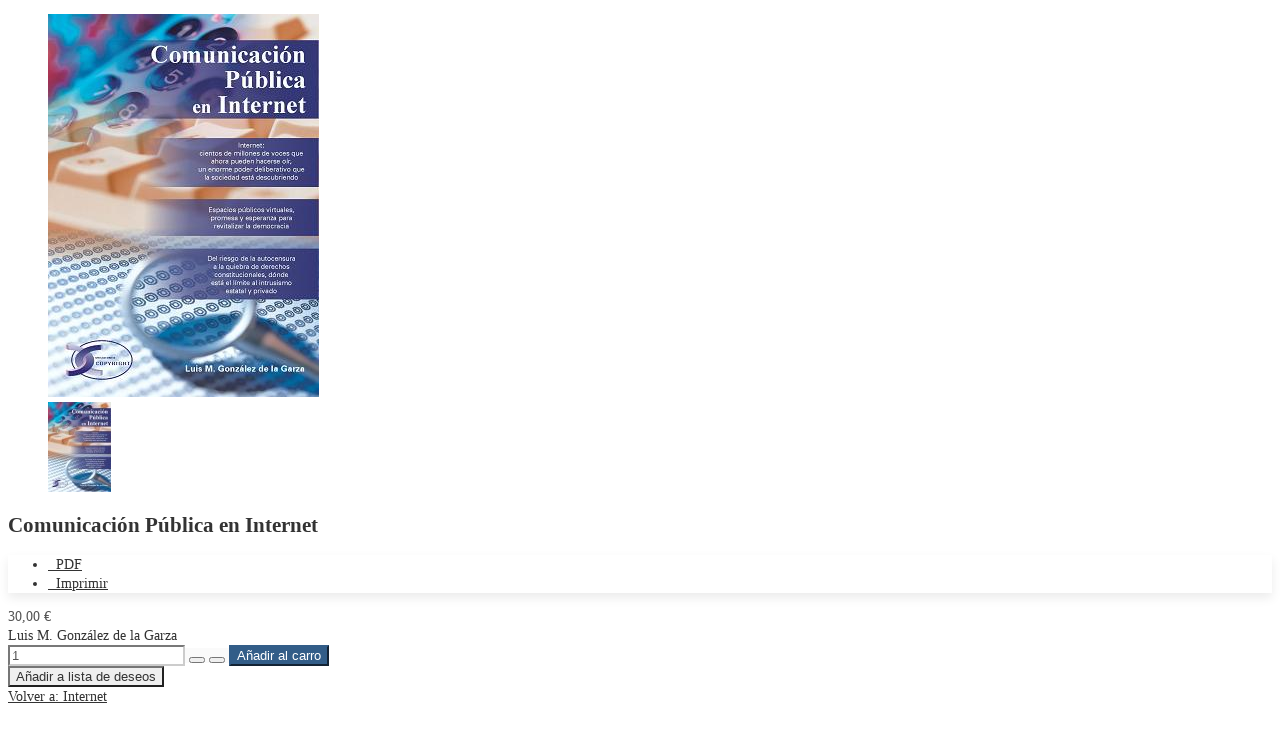

--- FILE ---
content_type: text/html; charset=utf-8
request_url: https://www.creacionescopyright.com/libros/internet/comunicacion-publica-en-internet-detail?tmpl=quickview
body_size: 6601
content:
<!DOCTYPE html>
<html lang="es-es" dir="ltr">
<head>
    <meta charset="utf-8">
	<meta name="title" content="Comunicación Pública en Internet">
	<meta name="description" content="Comunicación Pública en Internet Internet Luis M. González de la Garza">
	<meta name="generator" content="Joomla! - Open Source Content Management">
	<title>Internet: Comunicación Pública en Internet</title>
	<link href="https://www.creacionescopyright.com/libros/comunicación-pública-en-internet-detail" rel="canonical">
	<link href="/templates/vp_smart/favicon.ico" rel="icon" type="image/vnd.microsoft.icon">
<link href="/media/vendor/chosen/css/chosen.css?1.8.7" rel="stylesheet" />
	<link href="/media/system/css/system-site-general.min.css?e839c51cf5ac2a31b8bb7eb86b7690eb" rel="stylesheet" />
	<link href="/components/com_virtuemart/assets/css/jquery.fancybox-1.3.4.css?vmver=b8d6a006" rel="stylesheet" />
	<link href="/templates/vp_smart/css/themes/cc.css?v=3.17" rel="stylesheet" />
<script src="/media/vendor/jquery/js/jquery.min.js?3.7.1"></script>
	<script src="/media/legacy/js/jquery-noconflict.min.js?647005fc12b79b3ca2bb30c059899d5994e3e34d"></script>
	<script src="/media/vendor/chosen/js/chosen.jquery.min.js?1.8.7"></script>
	<script src="/media/legacy/js/joomla-chosen.min.js?e839c51cf5ac2a31b8bb7eb86b7690eb"></script>
	<script type="application/json" class="joomla-script-options new">{"joomla.jtext":{"JALL":"Todos","JCANCEL":"Cancelar","JSAVE":"Guardar","JSHOW":"Mostrar","JSUBMIT":"Enviar","JYES":"S\u00ed","JNO":"No","ERROR":"Error","MESSAGE":"Mensaje","NOTICE":"Aviso","WARNING":"Advertencia","JLIB_HTML_BEHAVIOR_CLOSE":"Cerrar","PLG_SYSTEM_VPFRAMEWORK_COMPARE":"Comparar","PLG_SYSTEM_VPFRAMEWORK_WISHLIST_SHOW":"Mostrar lista de deseos","COM_VIRTUEMART_PRODUCT_ADDED_SUCCESSFULLY":"Producto a\u00f1adido con \u00e9xito"}}</script>
	<script src="/templates/vp_smart/js/system/core.min.js?37ffe4186289eba9c5df81bea44080aff77b9684"></script>
	<script src="/templates/vp_smart/js/jquery-ui.min.js"></script>
	<script src="/components/com_virtuemart/assets/js/jquery.ui.autocomplete.html.js"></script>
	<script src="/components/com_virtuemart/assets/js/jquery.noconflict.js" async></script>
	<script src="/templates/vp_smart/js/vmsite.js?vmver=b8d6a006"></script>
	<script src="/templates/vp_smart/js/vmprices.js?vmver=b8d6a006"></script>
	<script src="/templates/vp_smart/js/dynupdate.js?vmver=b8d6a006"></script>
	<script src="/components/com_virtuemart/assets/js/fancybox/jquery.fancybox-1.3.4.2.pack.js?vmver=1.3.4.2"></script>
	<script>
		jQuery(document).ready(function (){
			jQuery('.advancedSelect').jchosen({"disable_search_threshold":10,"search_contains":true,"allow_single_deselect":true,"placeholder_text_multiple":"Escriba o seleccione algunas opciones","placeholder_text_single":"Selecione una opci\u00f3n","no_results_text":"Sin resultados que coincidan"});
		});
	</script>
	<script>//<![CDATA[ 
if (typeof Virtuemart === "undefined"){
	var Virtuemart = {};}
var vmSiteurl = 'https://www.creacionescopyright.com/' ;
Virtuemart.vmSiteurl = vmSiteurl;
var vmLang = '&lang=es';
Virtuemart.vmLang = vmLang; 
var vmLangTag = 'es';
Virtuemart.vmLangTag = vmLangTag;
var Itemid = "";
Virtuemart.addtocart_popup = "1" ; 
var vmCartError = Virtuemart.vmCartError = "Hubo un error al actualizar su carro.";
var usefancy = true; //]]>
</script>
	<script type="application/json" class="vpf-script-options new">{"URI":"\/index.php","AJAXURI":"\/index.php?option=com_ajax&plugin=vpframework&format=json","PATH":"https:\/\/www.creacionescopyright.com\/","TOKEN":"b94038b561ef3e35448fbf7734d4dd5d","ITEMID":137}</script>

</head>
<body class="contentpane">
    <div id="system-message-container">
	</div>

    <article class="productdetails-view vm-productdetails" itemscope itemtype="https://schema.org/Product">
	<div class="row">
		<div class="col-md-5 col-sm-5">
					<figure class="product-image-gallery-cont">
					<meta itemprop="image" content="https://www.creacionescopyright.com/images/virtuemart/product/comunicacionpublica.jpg"/>
				<div class="product-image-gallery-main-cont">
										<a href="#"><img src="/images/virtuemart/product/comunicacionpublica.jpg" alt="Comunicación Pública en Internet" id="vpf-simplegallery-main" class="responsive-image"/></a>
								</div>
		
							<div class="hide">
														<a href="/images/virtuemart/product/comunicacionpublica.jpg" class="vpf-simplegallery-item" data-key="0" data-sync="#product-light-box-images" data-main="#vpf-simplegallery-main" data-cont=".product-thumb-carousel">
						<img src="/images/virtuemart/product/resized/comunicacionpublica_0x90.jpg" alt="comunicacionpublica" />
					</a>
							</div>
							<div id="product-light-box-images">
				<a href="/images/virtuemart/product/comunicacionpublica.jpg" title="Comunicación Pública en Internet" class="active" data-key="0" data-imagelightbox="f"></a>			</div>
				
	</figure>
		</div>
		<div class="col-md-7 col-sm-7">
			<div class="product-title-cont">
									<h1 class="product-title" itemprop="name">Comunicación Pública en Internet</h1>
												<div class="product-page-icons navbar-right hidden-xs">
	<div class="dropdown">
		<a id="vmIcons" class="light-link" data-target="#" href="#" data-toggle="dropdown" aria-haspopup="true" role="button" aria-expanded="false">
			<span class="fa fa-cog fa-lg"></span>
		</a>
		<ul class="dropdown-menu" role="menu" aria-labelledby="vmIcons">
							<li class="">
						<a href="/libros/internet/comunicación-pública-en-internet-detail?tmpl=component&amp;format=pdf" title="PDF" target="_blank">
							<i class="fa fa-file-pdf-o"></i>&nbsp;&nbsp;<span>PDF</span>
						</a>
				</li>
										<li>
						<a href="#" data-iframe="modal" title="Imprimir" data-url="/libros/internet/comunicación-pública-en-internet-detail?tmpl=component&amp;print=1">
							<i class="fa fa-print"></i>&nbsp;&nbsp;<span>Imprimir</span>
						</a>
				</li>
								</ul>
	</div>
</div>
			</div>
						<div class="product-rating-cont clearfix">
							</div>
			<div class="product-price-stock-sku-cont">
					<div class="product-price" id="productPrice89" itemprop="offers" itemscope itemtype="https://schema.org/Offer">
					<meta itemprop="price" content="30.00"/>
			<meta itemprop="priceCurrency" content="EUR"/>
							<meta itemprop="availability" content="https://schema.org/InStock"/>
									<meta itemprop="url" content="https://www.creacionescopyright.com/libros/comunicación-pública-en-internet-detail"/>
						<meta itemprop="itemCondition" content="https://schema.org/NewCondition" />
																	<div class="product-sales-price">
				<div class="PricesalesPrice vm-display vm-price-value"><span class="PricesalesPrice">30,00 €</span></div>			</div>
												</div>
				<div class="product-stock-sku-cont row row-condensed">
																					<meta itemprop="sku" content="978-84-933336-8-9" />
									</div>
													<meta itemprop="gtin" content="978-84-933336-8-9" />
							</div>
							<div class="product-short-desc-cont" >
					Luis M. González de la Garza				</div>
									<div class="product-addtocart-cont">
				<div class="addtocart-area">
	<form method="post" class="product js-recalculate" action="/libros/internet/comunicación-pública-en-internet-detail?tmpl=quickview" target="_parent">
										<div class="addtocart-bar clearfix">

													<span class="quantity-box-cont quantity-box">
					<input type="text" class="form-control input-lg quantity-input js-recalculate" name="quantity[]" data-errStr="You can buy this product only in multiples of %1$s pieces!" value="1" init="1" step="1" />
					<span class="quantity-controls-cont">
						<button type="button" class="quantity-controls quantity-plus"><i class="fa fa-angle-up"></i></button>
						<button type="button" class="quantity-controls quantity-minus"><i class="fa fa-angle-down"></i></button>
					</span>
				</span>
						
							<span class="addtocart-button-cont">
					<input type="submit" name="addtocart" class="btn btn-primary btn-addtocart  btn-lg btn-wide addtocart-button" value="Añadir al carro" title="Añadir al carro" />									</span>
				<noscript><input type="hidden" name="task" value="add"/></noscript>
						
						
			</div>
		<input type="hidden" name="option" value="com_virtuemart" />
		<input type="hidden" name="view" value="cart" />
		<input type="hidden" name="virtuemart_product_id[]" value="89" />
		<input type="hidden" class="pname" value="Comunicación Pública en Internet" />
					<input type="hidden" name="Itemid" value="137" />
			</form>
</div>			</div>
										<div class="product-action-buttons-cont first-set">
											<button type="button" class="vpf-addtowishlist-btn btn btn-nobg" title="Añadir a lista de deseos" data-productname="Comunicación Pública en Internet" data-productid="89">
							<i class="fa fa-heart-o"></i><span>Añadir a lista de deseos</span>
						</button>
														</div>
						<div class="product-action-buttons-cont">
								<a href="/libros/internet" class="btn btn-nobg hover-invert btn-backtocat" title="Internet">Volver a: <span itemprop="category">Internet</span></a>
			</div>
					</div>
			</div>
	<div class="row">
				
		<div class="col-xs-12">
			<div class="product-bottom-cont">
									<div class="product-tabpanel" role="tabpanel">
						<!-- Nav tabs -->
						<ul class="nav nav-list" role="tablist">
																														<li role="presentation" class="active">
									<a href="#tab-product-desc" aria-controls="tab-product-desc" role="tab" data-toggle="tab">Descripción</a>
								</li>
																				</ul>
						<!-- Tab panes -->
						<div class="tab-content with-list-tab">
																														<div role="tabpanel" class="tab-pane fade in active" id="tab-product-desc">
									<div class="product-tab-texts`">
										<div class="description"><p>Comunicación Pública en Internet es una obra clave que ofrece, desde un ámbito teacute;cnico, jurídico y sociopolítico, una explicación amplia, coherente y sistemática de la evolución y desarrollo de las nuevas formas de expresión y participación que posibilita Internet, el medio de comunicación de masas más participativo que jamás se ha desarrollado.</p>
<p>Describe las líneas directrices que animan los programas políticos y jurídicos que se van adoptando paulatinamente en diferentes esferas de competencia, desde la UNESCO, la Unión Europea, hasta la recepción y evolución de España en la denominada <strong>sociedad de la información</strong>.</p>
<p>En este trabajo se efectúa, en el ámbito jurídico español, un minucioso y exhaustivo análisis crítico de aquellos factores que amenazan seriamente con cercenar las libertades de expresión, información y participación que esta tecnología nos brinda. Tal regulación jurídica (Ley 34/2002 LSSI) se manifiesta incompatible en su articulado con la Constitución, sacrificando derechos fundamentales y restringiendo sistemáticamente ámbitos de libertad constitucionalmente garantizados en otras parcelas de la comunicación.</p>
<p>Es preciso encontrar fórmulas que permitan salvaguardar la libertad de comunicación pública, pero también la privada, por lo que se estudia el cifrado como garantía técnica instrumental del secreto de las comunicaciones. Se analizan, con el mayor rigor, los riesgos potenciales y actuales que sobre Internet gravitan, exponiéndose una serie de estudios solventes (Etzioni, Barber, Dahl, Fishkin, Sunstein, Held, Häbermas y Rodotà) que pretenden transformar el espacio de comunicaciones que crea Internet en un instrumento de participación colectiva, para articular el poder deliberativo de la sociedad mediante fórmulas que transitan desde los nuevos conceptos de opinión pública política autónoma, pasando por el voto electrónico y su adecuación técnica, política y jurídica, hasta el propio modelo de democracia representativa característico de las sociedades contemporáneas.</p>
<p>Comunicación Pública en Internet es una obra de referencia indispensable para conocer y comprender la interdependencia entre tecnologías y libertades, contemplando su actual regulación jurídica, realidades que no siempre se encuentran armónicamente entrelazadas. El papel del comercio electrónico y el mercado, las redes estatales de vigilancia como ECHELON y su incidencia sobre la libertad de expresión e información.</p>
<p>Este libro le resultará de utilidad a jueces, fiscales, abogados, informáticos, periodistas y todos aquellos lectores que deseen profundizar en Internet desde una perspectiva jurídica, política y sociológica, beneficiándose de una exposición amplia, sistemática y altamente instructiva sobre esta red de comunicaciones que ha entrado a formar parte y está conformando nuestras vidas.</p>
<p> </p>
<table style="width: auto; height: auto; border-color: #236fa1; border-style: dashed; margin: auto;" border="2">
<tbody>
<tr>
<td style="min-width: 300px; width: 100%; padding: 5px; background-color: #fbeeb8; border-color: #236fa1;"><strong> Título:</strong> Comunicación Pública en Internet<br /><strong> Autor:</strong> Luis M. González de la Garza<br /><strong> ISBN:</strong> 978-84-933336-8-9<br /><strong> Dimensiones:</strong> 17.0 x 24.0 cm<br /><strong> Número de páginas:</strong> 610<br /><strong> Encuadernación:</strong> Rústica</td>
</tr>
</tbody>
</table>
<p> </p>
<p style="text-align: center;"><a href="/documentoscc/978-84-933336-8-9.pdf" target="_blank" rel="noopener">Ver/Descargar el índice del libro en formato PDF</a></p></div>									</div>
																	</div>
																				</div>
					</div>
        																			<div class="related-products-cont mod-big-header">
					<h3 class="related-product-header mod-header"><span class="mod-header-title hasTooltip" title="Añadir productos a mostrar en la pagina de detalles del producto">Productos relacionados</span></h3>
				<div class="related-products related-products-carousel owl-carousel owl-nav-side">
							 
					<div class="related-product">
						<div class="related-item-cont">
	<div class="related-item-inner" itemprop="isRelatedTo" itemscope itemtype="https://schema.org/Product">
		<div class="related-item-image-cont">
			<a href="/libros/internet/m-commerce-comprar-a-través-del-móvil-detail" title="m-Commerce. Comprar a través del móvil"><img itemprop="image"  loading="lazy"  src="/images/virtuemart/product/resized/mcommerce_0x90.jpg"  alt="mcommerce"  /> </a>
		</div>
		<div class="related-item-name-cont">
			<h4 class="product-name">
				<a class="hover-invert" href="/libros/internet/m-commerce-comprar-a-través-del-móvil-detail" title="m-Commerce. Comprar a través del móvil" itemprop="url">
					<span itemprop="name">m-Commerce. Comprar a través del móvil</span>
				</a>
			</h4>
		</div>
									<div class="related-item-price-cont">
					<div class="product-price" id="productPrice113" itemprop="offers" itemscope itemtype="https://schema.org/Offer">
					<meta itemprop="price" content="20.00"/>
			<meta itemprop="priceCurrency" content="EUR"/>
							<meta itemprop="availability" content="https://schema.org/InStock"/>
									<meta itemprop="url" content="https://www.creacionescopyright.com/libros/m-commerce-comprar-a-través-del-móvil-detail"/>
						<meta itemprop="itemCondition" content="https://schema.org/NewCondition" />
																	<div class="product-sales-price">
				<div class="PricesalesPrice vm-display vm-price-value"><span class="PricesalesPrice">20,00 €</span></div>			</div>
												</div>
			</div>
							<div class="related-item-short-desc-cont">
				<p>Beatriz Sainz de Abajo, Javier Sánchez, Miguel López-Coronado</p>
			</div>
							<meta itemprop="description" content="Beatriz Sainz de Abajo, Javier Sánchez, Miguel López-Coronado"/>
							<meta itemprop="sku" content="978-84-15270-17-1"/>
									<meta itemprop="gtin" content="978-84-15270-17-1"/>
					</div>
</div>					</div>
											 
					<div class="related-product">
						<div class="related-item-cont">
	<div class="related-item-inner" itemprop="isRelatedTo" itemscope itemtype="https://schema.org/Product">
		<div class="related-item-image-cont">
			<a href="/libros/internet/videoconferencia-detail" title="Videoconferencia"><img itemprop="image"  loading="lazy"  src="/images/virtuemart/product/resized/videoconferencia_0x90.jpg"  alt="videoconferencia"  /> </a>
		</div>
		<div class="related-item-name-cont">
			<h4 class="product-name">
				<a class="hover-invert" href="/libros/internet/videoconferencia-detail" title="Videoconferencia" itemprop="url">
					<span itemprop="name">Videoconferencia</span>
				</a>
			</h4>
		</div>
									<div class="related-item-price-cont">
					<div class="product-price" id="productPrice102" itemprop="offers" itemscope itemtype="https://schema.org/Offer">
					<meta itemprop="price" content="25.00"/>
			<meta itemprop="priceCurrency" content="EUR"/>
							<meta itemprop="availability" content="https://schema.org/InStock"/>
									<meta itemprop="url" content="https://www.creacionescopyright.com/libros/videoconferencia-detail"/>
						<meta itemprop="itemCondition" content="https://schema.org/NewCondition" />
																	<div class="product-sales-price">
				<div class="PricesalesPrice vm-display vm-price-value"><span class="PricesalesPrice">25,00 €</span></div>			</div>
												</div>
			</div>
							<div class="related-item-short-desc-cont">
				<p>Javier Luque Ordóñez</p>
			</div>
							<meta itemprop="description" content="Javier Luque Ordóñez"/>
							<meta itemprop="sku" content="978-84-96300-66-8"/>
									<meta itemprop="gtin" content="978-84-96300-66-8"/>
					</div>
</div>					</div>
											 
					<div class="related-product">
						<div class="related-item-cont">
	<div class="related-item-inner" itemprop="isRelatedTo" itemscope itemtype="https://schema.org/Product">
		<div class="related-item-image-cont">
			<a href="/libros/tecnología-voip-y-telefonía-ip-edición-2017-detail" title="Tecnología VoIP y Telefonía IP Edición 2017"><img itemprop="image"  loading="lazy"  src="/images/virtuemart/product/resized/tecnologiavozip_0x90.jpg"  alt="tecnologiavozip"  /> </a>
		</div>
		<div class="related-item-name-cont">
			<h4 class="product-name">
				<a class="hover-invert" href="/libros/tecnología-voip-y-telefonía-ip-edición-2017-detail" title="Tecnología VoIP y Telefonía IP Edición 2017" itemprop="url">
					<span itemprop="name">Tecnología VoIP y Telefonía IP Edición 2017</span>
				</a>
			</h4>
		</div>
									<div class="related-item-price-cont">
					<div class="product-price" id="productPrice128" itemprop="offers" itemscope itemtype="https://schema.org/Offer">
					<meta itemprop="price" content="21.00"/>
			<meta itemprop="priceCurrency" content="EUR"/>
							<meta itemprop="availability" content="https://schema.org/InStock"/>
									<meta itemprop="url" content="https://www.creacionescopyright.com/libros/tecnología-voip-y-telefonía-ip-edición-2017-detail"/>
						<meta itemprop="itemCondition" content="https://schema.org/NewCondition" />
																	<div class="product-sales-price">
				<div class="PricesalesPrice vm-display vm-price-value"><span class="PricesalesPrice">21,00 €</span></div>			</div>
												</div>
			</div>
							<div class="related-item-short-desc-cont">
				<p>José Manuel Huidobro Moya y David Roldán Martínez</p>
			</div>
							<meta itemprop="description" content="José Manuel Huidobro Moya y David Roldán Martínez"/>
							<meta itemprop="sku" content="978-84-15270-36-2"/>
									<meta itemprop="gtin" content="978-84-15270-36-2"/>
					</div>
</div>					</div>
											 
					<div class="related-product">
						<div class="related-item-cont">
	<div class="related-item-inner" itemprop="isRelatedTo" itemscope itemtype="https://schema.org/Product">
		<div class="related-item-image-cont">
			<a href="/libros/tecnologías-de-telecomunicaciones-detail" title="Tecnologías de Telecomunicaciones"><img itemprop="image"  loading="lazy"  src="/images/virtuemart/product/resized/tecnologiadeteleco_0x90.jpg"  alt="tecnologiadeteleco"  /> </a>
		</div>
		<div class="related-item-name-cont">
			<h4 class="product-name">
				<a class="hover-invert" href="/libros/tecnologías-de-telecomunicaciones-detail" title="Tecnologías de Telecomunicaciones" itemprop="url">
					<span itemprop="name">Tecnologías de Telecomunicaciones</span>
				</a>
			</h4>
		</div>
									<div class="related-item-price-cont">
					<div class="product-price" id="productPrice127" itemprop="offers" itemscope itemtype="https://schema.org/Offer">
					<meta itemprop="price" content="25.00"/>
			<meta itemprop="priceCurrency" content="EUR"/>
							<meta itemprop="availability" content="https://schema.org/InStock"/>
									<meta itemprop="url" content="https://www.creacionescopyright.com/libros/tecnologías-de-telecomunicaciones-detail"/>
						<meta itemprop="itemCondition" content="https://schema.org/NewCondition" />
																	<div class="product-sales-price">
				<div class="PricesalesPrice vm-display vm-price-value"><span class="PricesalesPrice">25,00 €</span></div>			</div>
												</div>
			</div>
							<div class="related-item-short-desc-cont">
				<p>José Manuel Huidobro, Ramón Jesús Millán y David Roldán</p>
			</div>
							<meta itemprop="description" content="José Manuel Huidobro, Ramón Jesús Millán y David Roldán"/>
							<meta itemprop="sku" content="978-84-96300-08-8"/>
									<meta itemprop="gtin" content="978-84-96300-08-8"/>
					</div>
</div>					</div>
									</div>
	</div>
			</div>
		</div>
		
			</div>
	
		
	
		
			<meta itemprop="description" content="Comunicación Pública en Internet Internet Luis M. González de la Garza" />
		
	<script   id="updateChosen-js" type="text/javascript" >//<![CDATA[ 
if (typeof Virtuemart === "undefined")
	var Virtuemart = {};
	Virtuemart.updateChosenDropdownLayout = function() {
		var vm2string = {editImage: 'edit image',select_all_text: 'Seleccionar todos',select_some_options_text: 'Disponible para todos', width: '100%'};
		jQuery("select.vm-chzn-select").chosen({enable_select_all: true,select_all_text : vm2string.select_all_text,select_some_options_text:vm2string.select_some_options_text,disable_search_threshold: 5, width:vm2string.width});
		//console.log("updateChosenDropdownLayout");
	}
	jQuery(document).ready( function() {
		Virtuemart.updateChosenDropdownLayout($);
	}); //]]>
</script><script   id="updDynamicListeners-js" type="text/javascript" >//<![CDATA[ 
jQuery(document).ready(function($) { 
  if (Virtuemart.container) {
    Virtuemart.updateDynamicUpdateListeners();
  }
}); //]]>
</script><script   id="ready.vmprices-js" type="text/javascript" >//<![CDATA[ 
jQuery(document).ready(function($) {

		Virtuemart.product($("form.product"));
}); //]]>
</script><script   id="productImageGallery-js" type="text/javascript" >//<![CDATA[ 
jQuery(document).ready(function($) {
  $(document).on('vm.product.images.loaded', function(){
    $('.product-thumb-carousel').owlCarousel({
      itemsCustom: [[0, 1], [219, 2], [299, 3], [459, 4], [640, 5], [747, 3], [1259, 4]],
      responsiveRefreshRate: 50,
      autoPlay: 5000,
      theme: 'owl-thumbnail-carousel',
      navigation: true,
      pagination: false,
      slideSpeed: 200,
      paginationSpeed: 800,
      rewindSpeed: 600,
      stopOnHover: true,
      rewindNav: true,
      navigationText: false
    });
  });
  $(document).trigger('vm.product.images.loaded');
  $('body').on('updateVirtueMartProductDetail', function() {
    $(document).trigger('vm.product.images.loaded');
  });
}); //]]>
</script><script   id="productRating-js" type="text/javascript" >//<![CDATA[ 
jQuery(document).ready(function($) {
	$(document).on('vpf.rating.updated', function() {
		$('.vm-product-rating').raty({
		score: function() {
			return $(this).data('score') ? $(this).data('score') : 0;
		},
		numberMax: 5,
		number: 5,
		hints: ['1 Estrellas','2 Estrellas','3 Estrellas','4 Estrellas','5 Estrellas'],
		starType: 'i',
		halfShow: true,
		readOnly: true,
		noRatedMsg: 'Sin calificación'
		});
	});
	$(document).trigger('vpf.rating.updated');
}); //]]>
</script><script   id="relatedProductsGallery-js" type="text/javascript" >//<![CDATA[ 
jQuery(document).ready(function($) {
  $(document).on('vm.product.related.loaded', function(){
    $('.related-products-carousel').owlCarousel({
      itemsCustom: [[0, 1], [219, 1], [299, 1], [459, 2], [640, 3], [747, 4], [1259, 4]],
      responsiveRefreshRate: 50,
      autoPlay: 5000,
      theme: 'owl-nav-side',
      navigation: false,
      pagination: true,
      slideSpeed: 200,
      paginationSpeed: 800,
      rewindSpeed: 600,
      stopOnHover: true,
      rewindNav: true,
      navigationText: false,
      autoHeight: false,
    });
  });
  $(document).trigger('vm.product.related.loaded');
  $('body').on('updateVirtueMartProductDetail', function() {
    $(document).trigger('vm.product.related.loaded');
  });
}); //]]>
</script>	
</article>
<script type="text/javascript">
	Virtuemart.container = jQuery('.productdetails-view');
	Virtuemart.containerSelector = '.productdetails-view';
</script>

</body>
</html>
